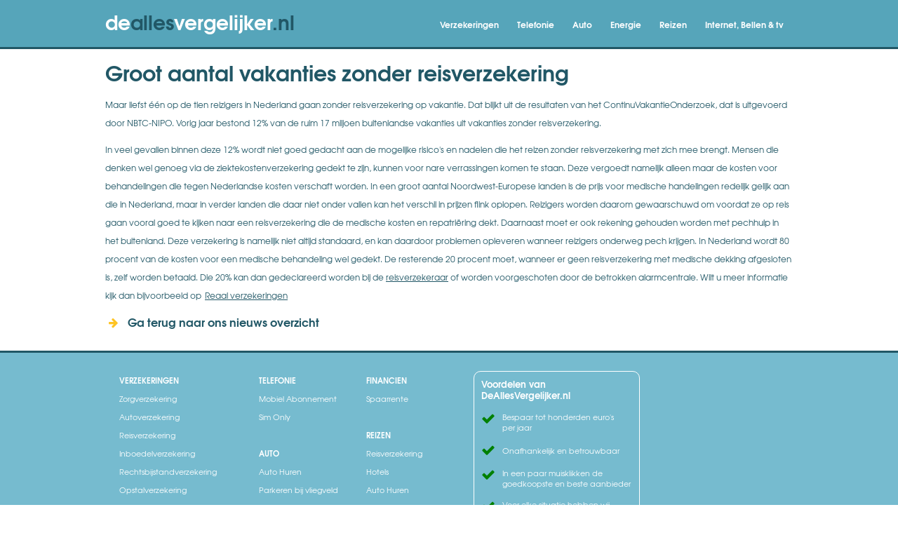

--- FILE ---
content_type: text/html; charset=UTF-8
request_url: http://www.deallesvergelijker.nl/nieuws/groot-aantal-vakanteis-zonder-reisverzekering
body_size: 4084
content:
<!DOCTYPE html>
	<!--[if lt IE 7]>      <html class="no-js lt-ie9 lt-ie8 lt-ie7"> <![endif]-->
	<!--[if IE 7]>         <html class="no-js lt-ie9 lt-ie8"> <![endif]-->
	<!--[if IE 8]>         <html class="no-js lt-ie9"> <![endif]-->
	<!--[if gt IE 8]><!--> <html class="no-js"> <!--<![endif]-->
    <head>
        <meta charset="utf-8">
        <meta http-equiv="X-UA-Compatible" content="IE=edge,chrome=1" />
        <meta name="viewport" content="width=device-width, minimum-scale=1.0, maximum-scale=1.0" />
        <meta name="robots" content="noodp, noydir" />
        <title>Nieuws | DeAllesVergelijker.nl</title>
        <link rel="stylesheet" href="/css/normalize.min.css">
        <link rel="stylesheet" href="/css/main.css">
                <link rel="stylesheet" href="/css/responsive.css">
        <meta name="og:description" content="Maar liefst &eacute;&eacute;n op de tien reizigers in Nederland gaan zonder reisverzekering op vakantie. Dat blijkt uit de resultaten van het ContinuVakantieOnderzoek, dat is uitgevoerd door NBTC-NIPO. Vorig jaar bestond 12% van de ruim 17 miljoen buitenlandse vakanties uit vakanties zonder reisverzekering." />
        <meta name="description" content="Maar liefst &eacute;&eacute;n op de tien reizigers in Nederland gaan zonder reisverzekering op vakantie. Dat blijkt uit de resultaten van het ContinuVakantieOnderzoek, dat is uitgevoerd door NBTC-NIPO. Vorig jaar bestond 12% van de ruim 17 miljoen buitenlandse vakanties uit vakanties zonder reisverzekering.">
                <meta name="og:title" content="Groot aantal vakanties zonder reisverzekering" />
            </head>
    <body>
        <!--[if lt IE 8]>
            <p class="browsehappy">U gebruikt een <strong>verouderde</strong> browser. Wij raden u aan om uw browser <a href="http://browsehappy.com/">te upgraden</a> om de beleving van deze website te verbeteren.</p>
        <![endif]-->
        <div class="header-container">
            <header class="wrapper clearfix">
                <a href="/"><h1 class="title">de<span class="fontDark">alles</span>vergelijker<span class="fontDark">.nl</span></h1></a>
                <nav id="respMenu">
                    <ul>
                        <li ><a id="nav1" href="/verzekeringen" style="border-color: #459ba8">Verzekeringen</a>
                            <ul>
                                <li><a href="/zorgverzekering">Zorgverzekering</a></li>
                                <li><a href="/autoverzekering">Autoverzekering</a></li>
                                <li><a href="/reisverzekering">Reisverzekering</a></li>
                                <li><a href="/inboedelverzekering">Inboedelverzekering</a></li>
                                <li><a href="/rechtsbijstandverzekering">Rechtsbijstandverzekering</a></li>
                                <li><a href="/opstalverzekering">Opstalverzekering</a></li>
                                <li><a href="/aansprakelijkheidsverzekering">Aansprakelijkheidsverzekering</a></li>
                                <li><a href="/uitvaartverzekering">Uitvaartverzekering</a></li>
                            </ul>
                        </li>
                        <li ><a id="nav2" href="/telefonie" style="border-color: #79c267">Telefonie</a>
                            <ul>
                                <li><a href="/mobiele-abonnementen">Mobiele Abonnementen</a></li>
                                <li><a href="/sim-only">Sim Only</a></li>
                            </ul>
                        </li>
                        <li ><a id="nav3" href="/auto" style="border-color: #c5d647">Auto</a>
                            <ul>
                                <li><a href="/auto-huren">Auto huren</a></li>
                                <li><a href="/parkeren-bij-vliegveld">Parkeren bij vliegveld</a></li>
                                <li><a href="/autoverzekering">Autoverzekering</a></li>
                            </ul>
                        </li>
                                                <li ><a id="nav5" href="/energie" style="border-color: #f28c33">Energie</a>
                            <ul>
                                <li><a href="/stroom-gas">Stroom & Gas</a></li>
                                <li><a href="/stroom">Stroom</a></li>
                                <li><a href="/gas">Gas</a></li>
                            </ul>
                        </li>
                        <li ><a id="nav6" href="/reizen" style="border-color: #e868a2">Reizen</a>
                            <ul>
                                <li><a href="/reisverzekering">Reisverzekering</a></li>
                                <li><a href="/hotels">Hotels</a></li>
                                <li><a href="/auto-huren">Auto Huren</a></li>
                                <li><a href="/camper-huren">Camper Huren</a></li>
                                <li><a href="/parkeren-bij-vliegveld">Parkeren bij vliegveld</a></li>
                                <li><a href="/vliegtickets">Vliegtickets</a></li>
                                <li><a href="/zonvakanties">Zonvakanties</a></li>
                                <li><a href="/wintersport">Wintersport</a></li>
                            </ul>
                        </li>
                        <li ><a id="nav7" href="/internet-bellen-tv" style="border-color: #bf62a6">Internet, Bellen & tv</a>
                            <ul>
                                <li><a href="/internet">Internet</a></li>
                                <li><a href="/alles-in-een">Alles in één</a></li>
                                <li><a href="/digitale-televisie">Digitale Televisie</a></li>
                            </ul>
                        </li>

                    </ul>
                </nav>
                <div class="respnav"></div>
            </header>
        </div>
        </div>
                                <div class="main-container">
            <div class="main wrapper clearfix">
              <h1>Groot aantal vakanties zonder reisverzekering</h1>
              <div class="_thecont">
                                <p><p>Maar liefst &eacute;&eacute;n op de tien reizigers in Nederland gaan zonder reisverzekering op vakantie. Dat blijkt uit de resultaten van het ContinuVakantieOnderzoek, dat is uitgevoerd door NBTC-NIPO. Vorig jaar bestond 12% van de ruim 17 miljoen buitenlandse vakanties uit vakanties zonder reisverzekering.</p></p><p><p>In veel gevallen binnen deze 12% wordt niet goed gedacht aan de mogelijke risico's en nadelen die het reizen zonder reisverzekering met zich mee brengt. Mensen die denken wel genoeg via de ziektekostenverzekering gedekt te zijn, kunnen voor nare verrassingen komen te staan. Deze vergoedt namelijk alleen maar de kosten voor behandelingen die tegen Nederlandse kosten verschaft worden. In een groot aantal Noordwest-Europese landen is de prijs voor medische handelingen redelijk gelijk aan die in Nederland, maar in verder landen die daar niet onder vallen kan het verschil in prijzen flink oplopen. Reizigers worden daarom gewaarschuwd om voordat ze op reis gaan vooral goed te kijken naar een reisverzekering die de medische kosten en repatri&euml;ring dekt. Daarnaast moet er ook rekening gehouden worden met pechhulp in het buitenland. Deze verzekering is namelijk niet altijd standaard, en kan daardoor problemen opleveren wanneer reizigers onderweg pech krijgen. In Nederland wordt 80 procent van de kosten voor een medische behandeling wel gedekt. De resterende 20 procent moet, wanneer er geen reisverzekering met medische dekking afgesloten is, zelf worden betaald. Die 20% kan dan gedeclareerd worden bij de <u><a href="../vergelijk/reisverzekering" target="_blank">reisverzekeraar</a></u> of worden voorgeschoten door de betrokken alarmcentrale. Wilt u meer informatie kijk dan bijvoorbeeld op <img src="http://ad.zanox.com/ppv/?30584240C61047340" alt="" width="1" height="1" align="bottom" border="0" hspace="1" /><a href="http://ad.zanox.com/ppc/?30584240C61047340T">Reaal verzekeringen</a></p></p>                </div>
                  <a class='hoverMargin' href='/nieuws'><i class='fa fa-arrow-right fontYellow linkArrow'></i> <strong>Ga terug naar ons nieuws overzicht</strong></a>              <br/>
              <br/>
            </div> <!-- #main -->
        </div> <!-- #main-container -->
        <div class="footer-container secondFooter" onmouseover='$("#subIconen").load("includes/subiconen.php?id=0");' >
            <div class="wrapper clearfix">
                <br/>
                <div class="footerColumn">
                    <a href="/verzekeringen"><strong class="groot">Verzekeringen</strong></a><br/>
                    <a href="/zorgverzekering">Zorgverzekering</a><br/>
                    <a href="/autoverzekering">Autoverzekering</a><br/>
                    <a href="/reisverzekering">Reisverzekering</a><br/>
                    <a href="/inboedelverzekering">Inboedelverzekering</a><br/>
                    <a href="/rechtsbijstandverzekering">Rechtsbijstandverzekering</a><br/>
                    <a href="/opstalverzekering">Opstalverzekering</a><br/>
                    <a href="/aansprakelijkheidsverzekering">Aansprakelijkheidsverzekering</a><br/>
                    <a href="/uitvaartverzekering">Uitvaartverzekering</a><br/>
                    <br/>
                    <a href="/internet-bellen-tv"><strong class="groot">Internet, Bellen & TV</strong></a><br/>
                    <a href="/internet">Internet</a><br/>
                    <a href="/alles-in-een">Alles in één</a><br/>
                    <a href="/digitale-televisie">Digitale Televisie</a><br/>
                </div>
                <div class="footerColumn">
                    <a href="/telefonie"><strong class="groot">Telefonie</strong></a><br/>
                    <a href="/mobiele-abonnementen">Mobiel Abonnement</a><br/>
                    <a href="/sim-only">Sim Only</a><br/>
                    <br/>                    
                    <a href="/auto"><strong class="groot">Auto</strong></a><br/>
                    <a href="/auto-huren">Auto Huren</a><br/>
                    <a href="/parkeren-bij-vliegveld">Parkeren bij vliegveld</a><br/>
                    <a href="/autoverzekering">Autoverzekering</a><br/>
                    <br/>
                    <a href="/energie"><strong class="groot">Energie</strong></a><br/>
                    <a href="/stroom-gas">Stroom & Gas</a><br/>
                    <a href="/stroom">Stroom</a><br/>
                    <a href="/gas">Gas</a><br/>
                </div>
                <div class="footerColumn">
                    <a href="/financien"><strong class="groot">Financien</strong></a><br/>
                    <a href="/spaarrente">Spaarrente</a><br/>
                    <br/>
                    <a href="/reizen"><strong class="groot">Reizen</strong></a><br/>
                    <a href="/reisverzekering">Reisverzekering</a><br/>
                    <a href="/hotels">Hotels</a><br/>
                    <a href="/auto-huren">Auto Huren</a><br/>
                    <a href="/parkeren-bij-vliegveld">Parkeren bij vliegveld</a><br/>
                    <a href="/vliegtickets">Vliegtickets</a><br/>
                    <a href="/zonvakanties">Zonvakanties</a><br/>
                    <a href="/wintersport">Wintersport</a><br/>
                </div>
                <div class="footerColumn bordered">
                    <strong style="font-size: 1.2em;" class="nietGroot">Voordelen van DeAllesVergelijker.nl</strong><br/>
                    <br/>
                    <div><div class="fLeft Checked"><i class="fa fa-check" style="color:green; font-size: 20px; margin-right: 10px;"></i></div><div class="fLeft" style="padding-top: -5px;">Bespaar tot honderden euro's<br/>per jaar</div><div class="clear"></div></div>
                    <br/>
                    <div><div class="fLeft Checked"><i class="fa fa-check" style="color:green; font-size: 20px; margin-right: 10px;"></i></div><div class="fLeft" style="padding-top: 3px;">Onafhankelijk en betrouwbaar</div><div class="clear"></div></div>
                    <br/>
                    <div><div class="fLeft Checked"><i class="fa fa-check" style="color:green; font-size: 20px; margin-right: 10px;"></i></div><div class="fLeft" style="padding-top: -5px;">In een paar muisklikken de<br/> goedkoopste en beste aanbieder</div><div class="clear"></div></div>
                    <br/>
                    <div><div class="fLeft Checked"><i class="fa fa-check" style="color:green; font-size: 20px; margin-right: 10px;"></i></div><div class="fLeft" style="padding-top: -5px;">Voor elke situatie hebben wij<br/>de juiste vergelijker</div><div class="clear"></div></div>
                    <br/>
                    <div><div class="fLeft Checked"><i class="fa fa-check" style="color:green; font-size: 20px; margin-right: 10px;"></i></div><div class="fLeft" style="padding-top: 3px;">Wij maken vergelijken gemakkelijk!</div><div class="clear"></div></div>
                </div>
                <div class="clear"></div>
                <div class="fRight">
                    <!-- <img src="/img/logos.png" style="width: 200px;"> -->
                    <div class="footerSocialMedia">
                        <a href="https://www.facebook.com/deallesvergelijker" target="_blank"><i class="fa fa-facebook-square"></i></a>
                        <a href="https://www.twitter.com/allesvergelijk" target="_blank"><i class="fa fa-twitter-square"></i></a>
                    </div>
                </div>
                <div class="clear"></div>
                <br/>
            </div>
        </div>
        <div class="footer-container">
            <footer class="wrapper clearfix">
                <div class="fLeft">
                	<p>&copy; 2026 DeAllesVergelijker.nl</p>
                </div>
                <div class="fRight">
                    <p><a href="/contact">Contact</a> - <a href="/over-ons">Over Ons</a> - <a href="/partners">Partners</a> - <a href="/vacatures">Vacatures</a> - <a href="/nieuws">Nieuws</a> - <a href="/hoe-vergelijken-wij">Hoe vergelijken wij?</a> - <a href="/disclaimer">Disclaimer</a></p>
                </div>
            </footer>
        </div>
        <link rel="stylesheet" href="//code.jquery.com/ui/1.11.2/themes/smoothness/jquery-ui.css">
        <link href="//maxcdn.bootstrapcdn.com/font-awesome/4.2.0/css/font-awesome.min.css" rel="stylesheet">
        <script src="//code.jquery.com/jquery-1.10.2.js"></script>
 		<script src="//code.jquery.com/ui/1.11.2/jquery-ui.js"></script>
        <script src="/js/vendor/modernizr-2.6.2-respond-1.1.0.min.js" async></script>
        <script src="/js/jquery.slicknav.min.js"></script>
        <script src="/js/typeahead.min.js"></script>
        <script src="/js/lemmonSlider.js" async></script>
        <script src="/js/tickets.js" async></script>
                <script src="/js/plugins.js"></script>
        <script src="/js/main.js"></script>
        <script>
        $(function(){
            $('#respMenu').slicknav({
                label: '',
                prependTo: '.respnav',
            });
        });
        </script>
        <script>
        (function(i,s,o,g,r,a,m){i['GoogleAnalyticsObject']=r;i[r]=i[r]||function(){
        (i[r].q=i[r].q||[]).push(arguments)},i[r].l=1*new Date();a=s.createElement(o),
        m=s.getElementsByTagName(o)[0];a.async=1;a.src=g;m.parentNode.insertBefore(a,m)
        })(window,document,'script','//www.google-analytics.com/analytics.js','ga');

        ga('create', 'UA-51209361-2', 'auto');
        ga('send', 'pageview');
      </script>
    <script defer src="https://static.cloudflareinsights.com/beacon.min.js/vcd15cbe7772f49c399c6a5babf22c1241717689176015" integrity="sha512-ZpsOmlRQV6y907TI0dKBHq9Md29nnaEIPlkf84rnaERnq6zvWvPUqr2ft8M1aS28oN72PdrCzSjY4U6VaAw1EQ==" data-cf-beacon='{"version":"2024.11.0","token":"4c0b8cf157834c908cb24033f359ef4a","r":1,"server_timing":{"name":{"cfCacheStatus":true,"cfEdge":true,"cfExtPri":true,"cfL4":true,"cfOrigin":true,"cfSpeedBrain":true},"location_startswith":null}}' crossorigin="anonymous"></script>
</body>
</html>


--- FILE ---
content_type: text/css
request_url: http://www.deallesvergelijker.nl/css/main.css
body_size: 5205
content:
/*! HTML5 Boilerplate v4.3.0 | MIT License | http://h5bp.com/ */

html,
button,
input,
select,
textarea {
    color: #222;
}

html {
    font-size: 1em;
    line-height: 1.4;
}

::-moz-selection {
    background: #b3d4fc;
    text-shadow: none;
}

::selection {
    background: #b3d4fc;
    text-shadow: none;
}

hr {
    display: block;
    height: 1px;
    border: 0;
    border-top: 1px solid #ccc;
    margin: 1em 0;
    padding: 0;
}

audio,
canvas,
img,
video {
    vertical-align: middle;
}

fieldset {
    border: 0;
    margin: 0;
    padding: 0;
}

textarea {
    resize: vertical;
}

.browsehappy {
    margin: 0.2em 0;
    background: #ccc;
    color: #000;
    padding: 0.2em 0;
}

@font-face {
    font-family: 'texgyreadventorregular';
    src: url('../webfonts/texgyreadventor-regular-webfont.eot');
    src: url('../webfonts/texgyreadventor-regular-webfont.eot?#iefix') format('embedded-opentype'),
         url('../webfonts/texgyreadventor-regular-webfont.woff') format('woff'),
         url('../webfonts/texgyreadventor-regular-webfont.ttf') format('truetype'),
         url('../webfonts/texgyreadventor-regular-webfont.svg#texgyreadventorregular') format('svg');
    font-weight: normal;
    font-style: normal;

}

@font-face {
    font-family: 'texgyreadventorbold';
    src: url('../webfonts/texgyreadventor-bold-webfont.eot');
    src: url('../webfonts/texgyreadventor-bold-webfont.eot?#iefix') format('embedded-opentype'),
         url('../webfonts/texgyreadventor-bold-webfont.woff') format('woff'),
         url('../webfonts/texgyreadventor-bold-webfont.ttf') format('truetype'),
         url('../webfonts/texgyreadventor-bold-webfont.svg#texgyreadventorbold') format('svg');
    font-weight: normal;
    font-style: normal;

}

@font-face {
    font-family: 'texgyreadventorbold_italic';
    src: url('../webfonts/texgyreadventor-bolditalic-webfont.eot');
    src: url('../webfonts/texgyreadventor-bolditalic-webfont.eot?#iefix') format('embedded-opentype'),
         url('../webfonts/texgyreadventor-bolditalic-webfont.woff') format('woff'),
         url('../webfonts/texgyreadventor-bolditalic-webfont.ttf') format('truetype'),
         url('../webfonts/texgyreadventor-bolditalic-webfont.svg#texgyreadventorbold_italic') format('svg');
    font-weight: normal;
    font-style: normal;

}



/* ==========================================================================
   Author's custom styles
   ========================================================================== */

body {
    -webkit-font-smoothing: antialiased !important;
    -moz-osx-font-smoothing: grayscale !important;
    -webkit-text-size-adjust: none;
    font-size: 12px;
    font-family: 'texgyreadventorregular';
    line-height: 2.215766em;
    color: #215766;
}

strong {
    font-family: 'texgyreadventorbold';
}

h1{
    font-family: 'texgyreadventorbold';
    font-size: 2.5em;
}

h2{
    font-family: 'texgyreadventorbold';
    font-size: 1.4em;
}

a {
    color: inherit;
    text-decoration: none;
}

a.hoverMargin:hover{
    margin-left: 5px;
    color: #3A98B2;
}

.hoverMargin {
    font-size: 1.3em;
}

img.align-left {
    margin: 0px 15px 15px 0px;
    float: left;
}
img.align-right {
    margin: 0px 0px 15px 15px;
    float: right;
}

.line {
    height: 1px;
    margin-top: 15px;
    background-color: rgb(220,220,220);
    margin-bottom: 15px;
}

.fLeft {
    float: left;
}

.fRight {
    float: right;
}
.clear{
    clear:both;
}

.last {
    margin-right: 0 !important;
}

.wrapper {
    width: 90%;
    margin: 0 5%;
}
div._thecont a {
    text-decoration: underline;
}
div._title {
    background: #215766;
    color: #fff;
}
div._title span,
div._title h2 {
    line-height: 25px;
    margin: 0px;
    padding: 8px 10px;
}
.floatRight {
    float: right;
}
.floatLeft {
    float: left;
}
.header-container {
    background-color: rgb(86,165,186);
    color: white;
    height: 67px;
    border-bottom: solid 3px #215766;
}

.title {
    float: left;
    margin-top: 18px;
    font-size: 2.3em;
    width: 30%;
}

.breadcrumb a {
    text-decoration: none;
}

header nav#respMenu {
    float: right;
    /*width: 70%;*/
    text-align: right;
    /*margin-right: -20px;*/
}

header nav#respMenu ul li {
    color: white;
    font-size: 12px;
    text-decoration: none;
    padding-left: 13px;
    padding-right: 13px;
    height: 67px;
    display: block;
    float: left;
    margin-top: -12px;
    line-height: 70px;
    font-family: 'texgyreadventorbold';
    border-bottom: solid 3px #215766 ;
}

header nav#respMenu ul li:hover{
    background-color: #a0cad6;
    color: #215766;
}
 
header nav#respMenu ul .active {
    background-color: white;
    color: #215766;
    height: 67px;
    border-bottom: solid 3px;
}

header nav#respMenu ul li ul {
    position: absolute;
    width: 175px;
    background-color: white;
    margin-left: -12px;
    margin-top: 0px;
    display: none;
    z-index: 999;
}   

header nav#respMenu ul li ul li{
    display: block;
    border-bottom: solid 1px rgb(245,245,245);
    display: block;
    padding: 0;
    margin: 0;
    background-color: white;
    color: #215766;
    line-height: 30px;
    height: 30px;
    position: relative;
    margin-left: -40px;
    padding-left: 15px;
    width: 200px;
    text-align: left;
}

header nav#respMenu ul li ul li:hover {
    height: 30px;
    border-bottom: solid 1px #215766;
}

header nav#respMenu ul li:hover ul {
  display: block;
  opacity: 1;
  visibility: visible;
}

header nav#respMenu a {
    display: block;
}

.subNav {
    top: 70px;
    margin-left: 328px;
    width: 600px;
    height: 100px;
    position: absolute;
    padding: 14px;
    display: none;
}


.slider-container {
    background-color: rgb(245,245,245);
    color: white;
    border-bottom: 4px solid #e9e9e9;
    min-height: 280px;
}

.slider-container h1 {
    font-size: 2.5em;
}

.slider-container .poppetje {
    height: 375px;
}

.main-container {
}

.main-container section {
    margin-bottom: 30px;
}


.footer-container {
}


    .wrapper {
        width: 980px; /* 1140px - 10% for margins */
        margin: 0 auto;
    }

.fontYellow {
    color: #fec424;
}

.fontDark {
    color: #215766;
}

.regFont {
    font-family: 'texgyreadventorregular';
}

.linkArrow {
    margin-right: 10px; 
    margin-left: 5px;
}

.mrgLeft20 {
    margin-left: 20px;
}

.circleHome {
    color: white;
    background-color: rgb(77,147,166);
    font-size: 60px;
    padding: 27px;
    text-align: center;
    height: 60px;
    width: 60px;
    border-radius: 60px;
    float: left;
    margin-bottom: 25px;
    margin-right: 23px;
    border: 3px solid white;
}

.circleHome:hover {
}

.secondFooter {
    background-color: rgb(118,187,207);
    font-size: 0.9em;
    border-top: 3px solid #215766;
    border-bottom: 4px solid #e9e9e9;
    color: white;
}

.secondFooter strong {
}

.footerColumn {
    float: left;
    margin-left: 20px;
    margin-right: 20px;
}

.footerColumn.bordered {
    width: 215px; 
    line-height: 1.4em; 
    border: solid 1px white; 
    margin-right: 0; 
    border-radius: 10px; 
    padding: 10px;
}


.uitgezocht-container {
    margin-top: 20px;
}

.uitgezocht-titel {
    font-size: 1.5em;
    color: #215766;
    margin-bottom: 20px;
    font-family: 'texgyreadventorbold';
}

.uitgezocht-fifth {
    width: 143px;
    margin-left: 10px;
    margin-right: 10px;
    padding: 15px;
    border: solid 1px #215766;
    float: left;
    background-color: white;
    text-align: center;
    border-radius: 10px;
}

.uitgezocht-prijs {
    font-size: 3em;
    font-family: 'texgyreadventorbold';
}

.uitgezocht-circle {
    width: 90px;
    height: 45px;
    background-color: white;
    margin: 0 auto;
    margin-bottom: 15px;
    background-size: cover;
}

.uitgezocht-button {
    background-color: #fc9025;
    font-family: 'texgyreadventorbold';
    color: white;
    font-size: 1.0em;
    padding: 3px 10px;
    margin: 0 auto;
    margin-top: 5px;
    border-bottom: solid 3px #975612;
    cursor: pointer;
    display: inline-block;
    border-radius: 3px;
}

.uitgezocht-button:hover {
    background-color: #fca542;
    border-bottom: solid 3px #fc9025;
}

div.slider-container .wrapper .circleSub {
    margin-top: 20px;
}
.circleSub {
    color: white;
    background-color: rgb(86,165,186);
    font-size: 50px;
    padding: 27px;
    text-align: center;
    height: 45px;
    width: 45px;
    border-radius: 50px;
    float: left;
    margin-top: -10px;
    margin-bottom: 20px;
    margin-right: 23px;
    cursor: pointer;
}

.iconLinks {
    float: left;
}

.kleinIcon {
    color: white;
    background-color: rgb(86,165,186);
    font-size: 50px;
    padding: 20px;
    text-align: center;
    height: 30px;
    width: 30px;
    border-radius: 40px;
    float: left;
    margin-top: 20px;
    margin-bottom: 20px;
    margin-right: 23px;
    cursor: pointer;
}

.kleinIcon img {
    height: 35px;
    width: 35px;
    margin-left: -2px;
    margin-top: -10px;
}


.circleSub:hover {
;
}

.circleSub img {
    height: 45px;
    width: 45px;
}

.pijl {
    width: 200px;
    height: 140px;
    position: absolute;
    margin-left: -230px;
    margin-top: 10px;
}

.pijl2 {
    width: 200px;
    height: 140px;
    position: absolute;
    margin-left: -230px;
    margin-top: -180px;
}

.iconBar2 {
    border-color: #459ba8;
    margin-top: -20px;
}

.backColor1 {
    background-color: #459ba8;
}
.backColor5 {
    background-color: #79c267;
}
.backColor6 {
    background-color: #c5d647;
}
.backColor7 {
    background-color: #e2c94f;
}
.backColor2 {
    background-color: #f28c33;
}
.backColor4 {
    background-color: #e868a2;
}
.backColor3 {
    background-color: #bf62a6;
}

.footerSocialMedia {
    font-size: 40px !important;
    margin-left: 90px;
}

.footerSocialMedia i {
    margin-left: 5px;
}

.groot {
    text-transform: uppercase;
}

/* ========================
    INTERMEDIATE: IE Fixes
   ======================== */

    nav ul li {
        display: inline;
    }

    .oldie nav a {
        margin: 0 0.7%;
    }

#kompara {
    border: none !important;
}

#kompara .komparu-header {
    display: none !important;
}

#kompara  .komparu-footer {
    display: none !important;
}

/** **/
div.readMoreAbout {
    float: left; 
    width: 700px; 
    padding: 20px; 
    background-color: rgb(245,245,245); 
    margin-right: 30px;
}
div.saveMore {
    float: left; 
    width: 170px; 
    padding: 20px; 
    background-color: rgb(245,245,245);
}

form.rent_a_car {
    background: rgb(118,187,207);
    padding: 20px;
    margin: 20px 0px;
}
    form.rent_a_car div.form-group {
        width: 23%;
        float: left;
        padding: 0px 1%;
    }
    form.rent_a_car label {
        display: block;
    }
    form.rent_a_car input[type="text"] {
        width: 90%;
        height: 30px;
        line-height: 30px;
        padding: 0px 5px;
    }
    form.rent_a_car input[type="submit"] {
        background: #f28c33;
        color: #fff;
        height: 33px;
        line-height: 33px;
        text-align: center;
        border: 0px;
        cursor: pointer;
        padding: 0px 15px;
        font-size: 16px;
        margin-top: 26px;
    }

/* ==========================================================================
   Helper classes
   ========================================================================== */

.ir {
    background-color: transparent;
    border: 0;
    overflow: hidden;
    *text-indent: -9999px;
}

.ir:before {
    content: "";
    display: block;
    width: 0;
    height: 150%;
}

.hidden {
    display: none !important;
    visibility: hidden;
}

.visuallyhidden {
    border: 0;
    clip: rect(0 0 0 0);
    height: 1px;
    margin: -1px;
    overflow: hidden;
    padding: 0;
    position: absolute;
    width: 1px;
}

.visuallyhidden.focusable:active,
.visuallyhidden.focusable:focus {
    clip: auto;
    height: auto;
    margin: 0;
    overflow: visible;
    position: static;
    width: auto;
}

.invisible {
    visibility: hidden;
}

.clearfix:before,
.clearfix:after {
    content: " ";
    display: table;
}

.clearfix:after {
    clear: both;
}

.clearfix {
    *zoom: 1;
}

.noRight {
    margin-right: 0 !important;
}


.contact input[type=tel], 
.contact input[type=email], 
.contact input[type=text], 
.contact textarea {
    border: solid 1px rgb(230,230,230);
    padding: 1%;
    background-color: white;
    border-radius: 0px;
    width: 98%;
    margin-bottom: 15px;
    font-size: 16px;
}

.contact input[type=submit]{
    border: none;
    border-radius: 0px;
    padding: 10px 20px;
    margin: 0px 0px 20px 0px;
    font-size: 20px;
    background-color: #76BBCF;
    color: white;
}

.contact input[type=submit]:hover{
    background-color: #56A5BA;
}

/* ==========================================================================
   Print styles
   ========================================================================== */

@media print {
    * {
        background: transparent !important;
        color: #000 !important;
        box-shadow: none !important;
        text-shadow: none !important;
    }

    a,
    a:visited {
        text-decoration: underline;
    }

    a[href]:after {
        content: " (" attr(href) ")";
    }

    abbr[title]:after {
        content: " (" attr(title) ")";
    }

    .ir a:after,
    a[href^="javascript:"]:after,
    a[href^="#"]:after {
        content: "";
    }

    pre,
    blockquote {
        border: 1px solid #999;
        page-break-inside: avoid;
    }

    thead {
        display: table-header-group;
    }

    tr,
    img {
        page-break-inside: avoid;
    }

    img {
        max-width: 100% !important;
    }

    @page {
        margin: 0.5cm;
    }

    p,
    h2,
    h3 {
        orphans: 3;
        widows: 3;
    }

    h2,
    h3 {
        page-break-after: avoid;
    }
}

.nieuwsbericht a {
 text-decoration: underline;
}

table.ticketTable {
    background: rgba(0,0,0,0.8);
    border-radius: 5px;
    /*margin-top: 40px;*/
}
div.companyContainer {
    background: rgba(0,0,0,0.8);
    border-radius: 5px;
    padding: 5px;
    margin-top: 15px;
}
table.ticketTable tr.smallSpacer { height: 5px; }
table.ticketTable tr.spacer { height: 15px; }
.ticketTable input {
    width: 85%;
}
.ticketTable input[type="text"] {
    height: 25px;
    padding: 0px 10px;
    border-radius: 4px;
    border: 1px solid #215766;
    font-size: 13px;
}
.ticketTable td {
    position: relative;
    padding: 0px 10px;
    color: #fff;
    font-size: 14px;
}
.ticketsPage input[type="submit"] {
    height: 35px;
    background: #f28c33;
    color: #fff;
    cursor: pointer;
    font-weight: bold;
    text-transform: uppercase;
    border-color: transparent;
    border-radius: 4px;
    margin-top: 22px;
    padding: 0px 8px;
    min-width: 85px; /* Safari bugfix */
    outline: none;
}
.ticketsPage input[type="submit"]:hover {
    background: #30B236;
    -webkit-transition: all 0.6s ease;
    -moz-transition:    all 0.6s ease;
    -o-transition:      all 0.6s ease;
}
div#ticket_companies {
    margin: 0px;
    display: none;
}
div#ticket_companies div.company {
    /*background: rgba(0,0,0,0.8);*/
    padding: 0px;
    padding-bottom: 5px;
    float: left;
    margin: 0px 56px 0px 0px;
    border-radius: 4px;
}
div#ticket_companies div.company a {
    outline: none;
}
div#ticket_companies div.company.last {
    margin-right: 0px;
}
div#ticket_companies div.company div {
    text-align: center;
    width: 20%;
    margin: 0px auto;
    border-radius: 50%;
}

iframe{ border: 1px solid #cce4eb; }
iframe.hide { display: none; }
div.clear { clear: both; }
.slider    { overflow:hidden; position:relative; }
.slider ul { margin:0; padding:0; }
.slider li { float:left; margin:0 5px 0 0; list-style:none; }
.slider ul { width:100%; }
div.controls {
    position: relative;
    width: 1000px;
    margin: 0px auto;
}
div#frameSlider {
    height: 100px;
    overflow: hidden;
    width: 1000px;
    margin: 0px auto;
}
div#frameSlider > ul > li {
    margin-right: 50px;
}
div#frameSlider > ul > li > a {
    outline: none;
}
div#frameSlider > ul > li > a > img {
    width: 100px;
}
div.controls a.prev-page {
    text-decoration: none;
    font-size: 40px;
    font-weight: bold;
    position: absolute;
        left: -60px;
        top: -60px;
}
div.controls a.next-page {
    text-decoration: none;
    font-size: 40px;
    font-weight: bold;
    position: absolute;
        right: -60px;
        top: -60px;
}
div.company img {
    border-radius: 4px;
    width: 115px;
}
div.company input[type="checkbox"] {
}
div.company > div {
    background: rgba(0,0,0,0.9);
    border-radius: 2px;
    border: 1px solid #333;
    cursor: pointer;
    display: none;
}
div.company {
    position: relative;
}
div.company > a > img {
    opacity: 0.2;
    -webkit-filter: grayscale(100%);
    filter: grayscale(100%);
    filter: gray;
    filter: url("data:image/svg+xml;utf8,<svg version='1.1' xmlns='http://www.w3.org/2000/svg' height='0'><filter id='greyscale'><feColorMatrix type='matrix' values='0.3333 0.3333 0.3333 0 0 0.3333 0.3333 0.3333 0 0 0.3333 0.3333 0.3333 0 0 0 0 0 1 0' /></filter></svg>#greyscale");
}
div.company > img {
    width: 22px;
    height: 21px;
    cursor: pointer;
    position: absolute;
        right: 41%;
        bottom: 14px;
}
div.company.checked > img.isInActive,
div.company > img.isActive {
    display: none;
}
div.company.checked > img.isActive {
    display: block;
}
div.company.checked > a > img {
    opacity: 1;
    -webkit-filter: none;
    filter: none;
}
div#ticket_companies div.company.first {
  clear: both;
  margin-left: 9%;
}
div.company.checked > div {
    -webkit-transition: all 0.6s ease;
    -moz-transition:    all 0.6s ease;
    -o-transition:      all 0.6s ease;
    /*background: #f28c33;*/
    border: 1px solid #C04915;
}
html,body { height: 100%;}
div.ticketsPage {
    height: 90.7%;
    min-height: 650px;
    background: url('../img/ticket_vergelijker/bg.jpg') no-repeat center;
    background-size: cover;
    position: relative;
}
div.ticketsPage h1 {
    color: #fff;
    padding: 70px 0px 60px;
    text-align: center;
    margin-top: 0px;
    display: block;
    font-size: 45px;
    text-shadow: 0px 0px 3px #000;
}
div.ticketsPage h2 {
    color: #fff;
    font-size: 20px;
    background: rgba(255,255,255,0.3);
    padding: 14px 15px;
    border-radius: 5px;
}
body.compareTickets {
    text-align: center;
}
input[type="submit"].secondSub {
    margin-top: 15px;
    padding: 15px 60px 35px 60px;
    font-size: 20px;
    margin-left: 31%;
    background: #30B236;
    margin-bottom: 10px;
}
input[type="submit"].secondSub:hover {
    background: #f28c33;
}
div.ticketsPage input[type="text"].error-field { border: 1px solid red; outline: none; }
div.loadingOverlay {
    position: absolute;
    height: 100%;
    width: 100%;
    background: #fff;
    text-align: center;
    z-index: 999999999;
}
div.goToC {
    background: rgba(0,0,0,0.7);
    width: 170px;
    text-align: center;
    border-radius: 4px;
    border-bottom-right-radius: 0px;
    border-bottom-left-radius: 0px;
    position: absolute;
        left: 43%;
        bottom: 0px;
}
div.goToC a {
    color: #fff;
    text-decoration: none;
    display: block;
    width: 100%;
    height: 100%;
    font-size: 17px;
    padding: 5px 0px;
    outline: none;
}
a#moreFilters {
    outline: none;
}
tr.sSpacer{ height: 8px; }
tr.multiFlight,
tr.moreFilters {
    display: none;
}
div.singleFlight {
    position: absolute;
    right: 98px;
    top: 0px;
}
div.singleFlight input {
    width: 20px;
}
input#submitIt {
    width: 100%;
}
body.compareTickets h1 {
    margin-bottom: 4px;
    font-size: 24px;
}
a#toggleFrameholder {
    position: absolute;
    top: 197px;
    right: 20px;
    background: rgba(0,0,0,0.8);
    color: #fff;
    padding: 3px 10px;
    cursor: pointer;
    z-index: 3;
}
div.frameholder { 
    height: auto;
    position: absolute;
    left: 0;
    right: 0;
    bottom: 0;
    top: 0;
    z-index: 1;
    margin-top: 196px;
    margin-bottom: 6px;
    margin-right: 2px;
}
div.closeable {
    height: 196px;
    background: #fff;
    position: fixed;
    width: 100%;
    z-index:2;
}

iframe.camperFrame {
    width: 100%;
    height: 800px;
    border: 0px;
}
.dropdown-menu{position:absolute;top:100%;left:0;z-index:1000;display:none;float:left;min-width:160px;padding:5px 0;margin:2px 0 0;font-size:14px;text-align:left;list-style:none;background-color:#fff;-webkit-background-clip:padding-box;background-clip:padding-box;border:1px solid #ccc;border:1px solid rgba(0,0,0,.15);border-radius:4px;-webkit-box-shadow:0 6px 12px rgba(0,0,0,.175);box-shadow:0 6px 12px rgba(0,0,0,.175)}.dropdown-menu.pull-right{right:0;left:auto}.dropdown-menu .divider{height:1px;margin:9px 0;overflow:hidden;background-color:#e5e5e5}.dropdown-menu>li>a{display:block;padding:3px 20px;clear:both;font-weight:400;line-height:1.42857143;color:#333;white-space:nowrap}.dropdown-menu>li>a:hover,.dropdown-menu>li>a:focus{color:#262626;text-decoration:none;background-color:#f5f5f5}.dropdown-menu>.active>a,.dropdown-menu>.active>a:hover,.dropdown-menu>.active>a:focus{color:#fff;text-decoration:none;background-color:#428bca;outline:0}.dropdown-menu>.disabled>a,.dropdown-menu>.disabled>a:hover,.dropdown-menu>.disabled>a:focus{color:#777}.dropdown-menu>.disabled>a:hover,.dropdown-menu>.disabled>a:focus{text-decoration:none;cursor:not-allowed;background-color:transparent;background-image:none;filter:progid:DXImageTransform.Microsoft.gradient(enabled=false)}.open>.dropdown-menu{display:block}.open>a{outline:0}.dropdown-menu-right{right:0;left:auto}.dropdown-menu-left{right:auto;left:0}.dropdown-header{display:block;padding:3px 20px;font-size:12px;line-height:1.42857143;color:#777;white-space:nowrap}.dropdown-backdrop{position:fixed;top:0;right:0;bottom:0;left:0;z-index:990}.pull-right>.dropdown-menu{right:0;left:auto}.dropup .caret,.navbar-fixed-bottom .dropdown .caret{content:"";border-top:0;border-bottom:4px solid}.dropup .dropdown-menu,.navbar-fixed-bottom .dropdown .dropdown-menu{top:auto;bottom:100%;margin-bottom:1px}@media (min-width:768px){.navbar-right .dropdown-menu{right:0;left:auto}.navbar-right .dropdown-menu-left{right:auto;left:0}}.btn-group,.btn-group-vertical{position:relative;display:inline-block;vertical-align:middle}.btn-group>.btn,.btn-group-vertical>.btn{position:relative;float:left}

--- FILE ---
content_type: text/css
request_url: http://www.deallesvergelijker.nl/css/responsive.css
body_size: 1869
content:
@media screen and (max-width:1310px) {
    img.pijl {
        display: none;
    }
}

@media screen and (max-width:1281px) { 
    /* hi-res laptops and desktops */ 
        
}

@media screen and (max-width:1045px) { 
    /* big landscape tablets, laptops, and desktops */ 
    
    header.wrapper,
    footer.wrapper,
    div.wrapper {
        width: 90%;
    }
    
    body div.hotelsPage {
        min-height: 0;
        height: 200px;
    }
    body div.main-container div.hcsb_container {
        width: 90% !important;
        margin: 0px auto 20px auto !important;
        top: auto !important;
        right: auto !important;
        bottom: auto !important;
        left: auto !important;
        position: relative !important;
    }
    div.hcsb_guestsRoomsWrapper {
        clear: both;
    }
    
}

@media screen and (max-width:1030px) { 
    header nav {
        display: none;
    }
    .header-container {
        height: auto;
    }
}
@media screen and (min-width:1030px) { 
    div.slicknav_menu {
        display: none;
    }
}

@media screen and (max-width:961px) { 
    /* tablet, landscape iPad, lo-res laptops ands desktops */ 
    
    div.slider-container div.fRight i.fa {
        font-size: 20em !important;
    }
    div.slider-container div.fRight img {
        width: 60% !important;
        height: auto !important;
        margin-top: 25%;
    }
}

@media screen and (max-width:800px) { 
    div.saveMore,
    div.readMoreAbout {
        width: 85%;
        margin: 20px auto;
        float: none;
        clear: both;
    }
}

@media screen and (max-width:780px) { 
    div.slider-container div.fRight i.fa {
        font-size: 18em !important;
        margin-top: 30px;
    }
    div.slider-container h2 {
        font-size: 11px;
    }
    div.hcsb_checkinDateWrapper {
        clear: both;
    }
    div.hcsb_citySearchWrapper {
        width: 95% !important;
    }
    div.hcsb_noDatesWrapper {
        position: relative !important;
        top: auto !important;
        left: auto !important;
    }
    
    
    form.rent_a_car div.form-group,
    form.rent_a_car div.form-group input {
        width: 100%;
        padding: 0px;
        margin: 2px 0px;
    }
}

@media screen and (max-width: 767px) {
    body div.breakus div.fLeft {
        width: 100% !important;
        float: none;
    }
    body div.breakus div.fRight {
        width: 100% !important;
        height: auto !important;
        text-align: center !important;
        float: none;
    }
    body div.breakus div.fRight img {
        margin: 0px;
        width: 35% !important;
    }
    body div.hideIcon div.fLeft {
        width: 100% !important;
        float: none;
    }
    body div.hideIcon div.fRight {
        display: none !important;
    }
}
@media screen and (min-width: 767px) {
    .slider-container {
        min-height: 0 !important;
    }
    div.fRight {
        height: auto !important;
    }
}
/** iPAD portrait **/
@media screen and (min-width: 767px) and (max-width:769px) {
    div.circleHome {
        width: 87px;
        height: 87px;
        font-size: 50px;
        padding: 0px;
    }
    div.circleHome i {
        margin-top: 22px !important;
    }
    .uitgezocht-fifth {
        width: 12%;
        min-height: 200px;
    }
    .uitgezocht-fifth > p {
        min-height: 55px;
    }
    .uitgezocht-prijs {
        font-size: 18px;
    }
    div.uitgezocht-button i {
        display: none;
    }
    .footerColumn.bordered {
        width: 135px;
        float: right;
        margin: 0px 0px 10px;
    }
    .footerColumn.bordered div.fLeft {
        width: 100px;
    }
    .footerColumn.bordered div.fLeft.Checked {
        width: 25px;
    }
}
@media screen and (max-width:641px) { 
    /* portrait tablets, portrait iPad, landscape e-readers, landscape 800x480 or 854x480 phones */ 
    div.slider-container div.fRight i.fa {
        font-size: 13em !important;
        margin-top: 50px;
    }
    div.slider-container div.fRight img {
        margin-top: 60%;
    }
    
    div.circleHome {
        height: 32px;
        width: 32px;
        font-size: 35px;
        padding: 17px;
    }
    .uitgezocht-fifth {
        width: 35%;
        float: left;
        margin: 0px 5px 10px;
    }
    .uitgezocht-prijs {
        font-size: 20px;
    }
    .uitgezocht-button i {
        display: none;
    }
}

@media screen and (max-width:481px) { 
    /* portrait e-readers (Nook/Kindle), smaller tablets @ 600 or @ 640 wide. */ 
    
    div.slider-container div.fRight i.fa {
        font-size: 8em !important;
        margin-top: 70px;
    }
    
    a.hcsb_searchButton,
    div.hcsb_guestsRoomsWrapper {
        width: 98% !important;
        float: none !important;
    }
    div.hotelsPage h1 {
        font-size: 35px;
    }
    div.goToC {
        left: 31%;
    }
}

@media screen and (max-width:350px) { 
    /* smartphones, iPhone, portrait 480x320 phones */ 

    h1.title {
        font-size: 1.8em;
    }
    
    div.slider-container h1 {
        font-size: 18px;
    }
    
    div.footerColumn {
        float: none;
        clear: both;
    }
    div.footerColumn.bordered {
        margin: 25px auto 20px auto;
        width: 90%;
    }
    
}

/** Responsive menu **/
.slicknav_menu:after,.slicknav_menu:before{display:table;content:" "}.slicknav_btn,.slicknav_nav .slicknav_item{cursor:pointer}.slicknav_menu,.slicknav_menu *{box-sizing:border-box}.slicknav_nav,.slicknav_nav ul{padding:0;list-style:none;overflow:hidden}.slicknav_btn{position:relative;display:block;vertical-align:middle;float:right;padding:.438em .625em;line-height:1.125em}.slicknav_btn .slicknav_icon-bar+.slicknav_icon-bar{margin-top:.188em}.slicknav_menu .slicknav_menutxt{display:block;line-height:1.188em;float:left;color:#fff;font-weight:700;text-shadow:0 1px 3px #000}.slicknav_menu .slicknav_icon{float:left;margin:.188em 0 0 .438em}.slicknav_menu .slicknav_no-text{margin:0}.slicknav_menu .slicknav_icon-bar{display:block;width:1.125em;height:.125em;-webkit-border-radius:1px;-moz-border-radius:1px;border-radius:1px;-webkit-box-shadow:0 1px 0 rgba(0,0,0,.25);-moz-box-shadow:0 1px 0 rgba(0,0,0,.25);box-shadow:0 1px 0 rgba(0,0,0,.25)}.slicknav_menu:after{clear:both}.slicknav_nav li,.slicknav_nav ul{display:block}.slicknav_nav .slicknav_arrow{font-size:.8em;margin:0 0 0 .4em}.slicknav_nav .slicknav_item a{display:inline}.slicknav_nav .slicknav_row,.slicknav_nav a{display:block}.slicknav_nav .slicknav_parent-link a{display:inline}.slicknav_menu{*zoom:1;font-size:16px;background:#4c4c4c;padding:5px}.slicknav_menu .slicknav_icon-bar{background-color:#fff}.slicknav_btn{margin:5px 5px 6px;text-decoration:none;text-shadow:0 1px 1px rgba(255,255,255,.75);-webkit-border-radius:4px;-moz-border-radius:4px;border-radius:4px;background-color:#222}.slicknav_nav{clear:both;color:#fff;margin:0;font-size:.875em}.slicknav_nav ul{margin:0 0 0 20px}.slicknav_nav .slicknav_row,.slicknav_nav a{padding:5px 10px;margin:2px 5px}.slicknav_nav .slicknav_row:hover{-webkit-border-radius:6px;-moz-border-radius:6px;border-radius:6px;background:#ccc;color:#fff}.slicknav_nav a{text-decoration:none;color:#fff}.slicknav_nav a:hover{-webkit-border-radius:6px;-moz-border-radius:6px;border-radius:6px;background:#ccc;color:#222}.slicknav_nav .slicknav_txtnode{margin-left:15px}.slicknav_nav .slicknav_item a,.slicknav_nav .slicknav_parent-link a{padding:0;margin:0}.slicknav_brand{float:left;color:#fff;font-size:18px;line-height:30px;padding:7px 12px;height:44px}

div.slicknav_menu {
    background: rgb(86,165,186);
}

a.slicknav_btn {
    margin: 15px 0px 0px 0px;
    background: #fff;
}
.slicknav_menu .slicknav_icon-bar {
    background: #333;
}

--- FILE ---
content_type: text/plain
request_url: https://www.google-analytics.com/j/collect?v=1&_v=j102&a=258619324&t=pageview&_s=1&dl=http%3A%2F%2Fwww.deallesvergelijker.nl%2Fnieuws%2Fgroot-aantal-vakanteis-zonder-reisverzekering&ul=en-us%40posix&dt=Nieuws%20%7C%20DeAllesVergelijker.nl&sr=1280x720&vp=1280x720&_u=IEBAAEABAAAAACAAI~&jid=632831606&gjid=1436345086&cid=1216927831.1769444760&tid=UA-51209361-2&_gid=435811948.1769444760&_r=1&_slc=1&z=1903800193
body_size: -287
content:
2,cG-C4EMJB0KPT

--- FILE ---
content_type: application/javascript
request_url: http://www.deallesvergelijker.nl/js/tickets.js
body_size: 2268
content:
$(document).ready(function() {
    typeaheadEvents();
    
    datePickers();
    
    selectCompanyBehaviour();
    
    formHandler();
    
    clickCompare();
    
    singleFlightEvent();
    
    toggleFrameholder();
    
    $(".goToC a").on('click', function(e) {
        e.preventDefault();
        
        var offset = $("div.breadcrumb").offset();
        var offsetTop = offset.top-0;
        $("html,body").animate({scrollTop: offsetTop}, 1000);
    });
    
    $("div.company input[type='checkbox']").change(function() {
        $(this).closest('div.company').toggleClass('checked');
    });
    
    $("div.company > div").on('click', function(e) {
        $(this).find('input').prop('checked', !$(this).find('input').prop('checked'));
        $(this).closest('div.company').toggleClass('checked');
    });
    
    $("div.company > img").on('click', function() {
        $(this).parent().find('a img').trigger('click');
    });
    
    $("a#moreFilters").on('click', function(e) {
        e.preventDefault();
        
        $(this).fadeOut('slow', function() {
            $("tr.moreFilters").fadeIn('slow');
        });
    });
    $("a#multiFlight").on('click', function(e) {
        e.preventDefault();
        
        if( !$("tr.multiFlight").is(":visible") ) {
            $("input#end_date").fadeOut('slow');
        
            $("tr.multiFlight").fadeIn('slow');
        } else {
            $("input#end_date").fadeIn('slow');
        
            $("tr.multiFlight").fadeOut('slow');
        }

        if( !$(this).hasClass('clicked') ) {
            $(this).addClass('clicked');
            $(this).text('Verberg meerdere bestemmingen');
        } else {
            $(this).removeClass('clicked');
            $(this).text('Meerdere bestemmingen');
        }
    });
});

function typeaheadEvents() {
    
    $('input.findAirport').typeahead({
        autoSelect: true,
        minLength: 2,
        source: function (query, process) {
            $.ajax({
              url: '/ajax/searchAirports.php',
              type: 'POST',
              dataType: 'JSON',
              data: 'q=' + query,
              success: function(data) {
                process(data);
              }
            });
          },
//          closed: function() {
//              console.log(this.id);
//          }
    });
    
    $('input.findAirport').change(function() {
        var current = $(this).typeahead("getActive");
        if (current) {
            $("input[name="+$(this).attr('data-to-elem')+"]").val(current['code']);
        }
    }); 
}

function datePickers() {
    $.datepicker.regional['nl'] = {
        showOtherMonths: true,
        numberOfMonths: 2,
        closeText: 'Sluiten',
        prevText: '<',
        nextText: '>',
        currentText: 'Vandaag',
        monthNames: ['januari', 'februari', 'maart', 'april', 'mei', 'juni', 'juli', 'augustus', 'september', 'oktober', 'november', 'december'],
        monthNamesShort: ['jan', 'feb', 'maa', 'apr', 'mei', 'jun', 'jul', 'aug', 'sep', 'okt', 'nov', 'dec'],
        dayNames: ['zondag', 'maandag', 'dinsdag', 'woensdag', 'donderdag', 'vrijdag', 'zaterdag'],
        dayNamesShort: ['zon', 'maa', 'din', 'woe', 'don', 'vri', 'zat'],
        dayNamesMin: ['zo', 'ma', 'di', 'wo', 'do', 'vr', 'za'],
        weekHeader: 'Wk',
        dateFormat: 'dd-mm-yy',
        firstDay: 1,
        isRTL: false,
        showMonthAfterYear: false,
        yearSuffix: '',
        minDate: +7
        //minDate: new Date()
    };
    $.datepicker.setDefaults($.datepicker.regional['nl']);

    $("input.datepicker").datepicker();
    var dates = $("input#end_date, input#start_date").datepicker({
        minDate: 1,
        changeMonth: false,
        numberOfMonths: 2,
        onSelect: function( selectedDate ) {
            //console.log('selected '+ this.id + selectedDate);
            if(this.id == 'end_date') {
                var splitDate = selectedDate.split("-");
                var MyDate = new Date(splitDate[2],splitDate[1],splitDate[0]);

                MyDate.setDate(MyDate.getDate());


                var MyDateString;
                var veelDagen = 10;

                MyDate.setDate(MyDate.getDate() + veelDagen);


                MyDateString = ('0' + MyDate.getDate()).slice(-2) + '-'    + ('0' + (MyDate.getMonth()+0)).slice(-2) + '-' + MyDate.getFullYear();
            }
            var option = (this.id == "start_date") ? "minDate" : "maxDate",
                instance = $( this ).data( "datepicker" ),
                date = $.datepicker.parseDate( instance.settings.dateFormat || $.datepicker._defaults.dateFormat, selectedDate, instance.settings );
            dates.not( this ).datepicker( "option", option, date );
        },
        onClose: function(dateText, instance) {
            if(this.id == 'start_date') {
                $("input#end_date").focus();
            }
        }
    });
}

function selectCompanyBehaviour() {
    $("div#ticket_companies a").on('click', function(e) {
        e.preventDefault();
        
        var checkbox = $(this).next('div').find('input');
        checkbox.prop('checked', !checkbox.prop('checked'));
        checkbox.closest('div.company').toggleClass('checked');
    });
}

function formHandler() {
    $("input#submitIt").on('click', function(e) {
        e.preventDefault();
        if( $(this).hasClass('clicked') ) {
            $("input.secondSub").trigger('click');
        } else {
            if( $("tr.multiFlight").is(':visible') ) {
                $("a#multiFlight").trigger('click');
            }
        }
        if(validates()) {
             $("div.ticketsPage h1").animate({ 
                'padding-top' : '20px',
                'padding-bottom' : '0px',
              }, "slow");
            $("div#ticket_companies").slideDown();
        }
        $(this).toggleClass('clicked');
    });
}

function validates() {
    
    return true; //disbLED
    
    var occurences = 0;
    
    $("input.arrival, input.departure, input#start_date, input#end_date").each(function(index, elem) {
        $(this).removeClass('error-field');
        if( $(this).val().length == 0 ) {
            $(this).addClass('error-field');
            occurences++;
        }
    });
    
    if(occurences == 0 )
        return true;
    
    return false;
}

function clickCompare() {
    
    $("div#frameSlider > ul > li > a").on('click', function(e) {
        if( $(this).attr('href') == '#' ) {
            e.preventDefault();

            $("iframe").removeClass('hide').addClass('hide');
            $("iframe[data-company="+$(this).attr('data-company')+"]").removeClass('hide').fadeIn('slow');
        }
    });
}

$(window).on('load', function() {
    $( '#frameSlider' ).lemmonSlider({
        loop: true,
        infinite: false,
    });
});

function singleFlightEvent() {
    $("input#singleFlight").change(function() {
        if( $(this).is(':checked') ) {
            $("input#end_date").attr('value', '');
            $("input#end_date").fadeOut();
            $("tr.multiFlight").fadeOut();
        } else {            
            $("input#end_date").fadeIn();
        }
    });
}

function toggleFrameholder() {
    $("a#toggleFrameholder").click(function(e) {
        e.preventDefault();
        
        if($(this).hasClass('clicked')) {
            $('div.closeable').css('height', 'auto');
            $(this).animate({
                top: '197px',
            });
            $("div.frameholder").animate({
                'margin-top': '196px',
            });
            $(this).text('Verberg aanbieders');
        } else {
            $("div.closeable").css('overflow', 'hidden').animate({
                height: '0px',
            });
            $(this).animate({
                top: '0px',
            });
            $("div.frameholder").animate({
                'margin-top': '0px',
            });
            $(this).text('Toon aanbieders');
        }
        
        $(this).toggleClass('clicked');
    });
}

--- FILE ---
content_type: application/javascript
request_url: http://www.deallesvergelijker.nl/js/main.js
body_size: 487
content:
$(document).ready(function() {
    
    
    $(".homeCircles div.iconBar > a").hover(function() {
        $("#gaNaarSpan").text( $(this).find('div').attr('data-text') );
        if( $(window).width() > 1060 ) {
            $("#subIconen").load("/includes/subiconen.php?id="+ $(this).find('div').attr('data-id'));
        }
    }, function() {
        $("#gaNaarSpan").text('');
    });
    
    // For car tool
    $('input.findLocation').typeahead({
        autoSelect: true,
        minLength: 2,
        source: function (query, process) {
            $.ajax({
              url: '/ajax/searchRegions.php',
              type: 'POST',
              dataType: 'JSON',
              data: 'q=' + query,
              success: function(data) {
                process(data);
              }
            });
          },
    });
    
    $('input.findLocation').change(function() {
        var current = $(this).typeahead("getActive");
        if (current) {
            $("input[name="+$(this).attr('data-to-elem')+"]").val(current['code']);
        }
    }); 
});